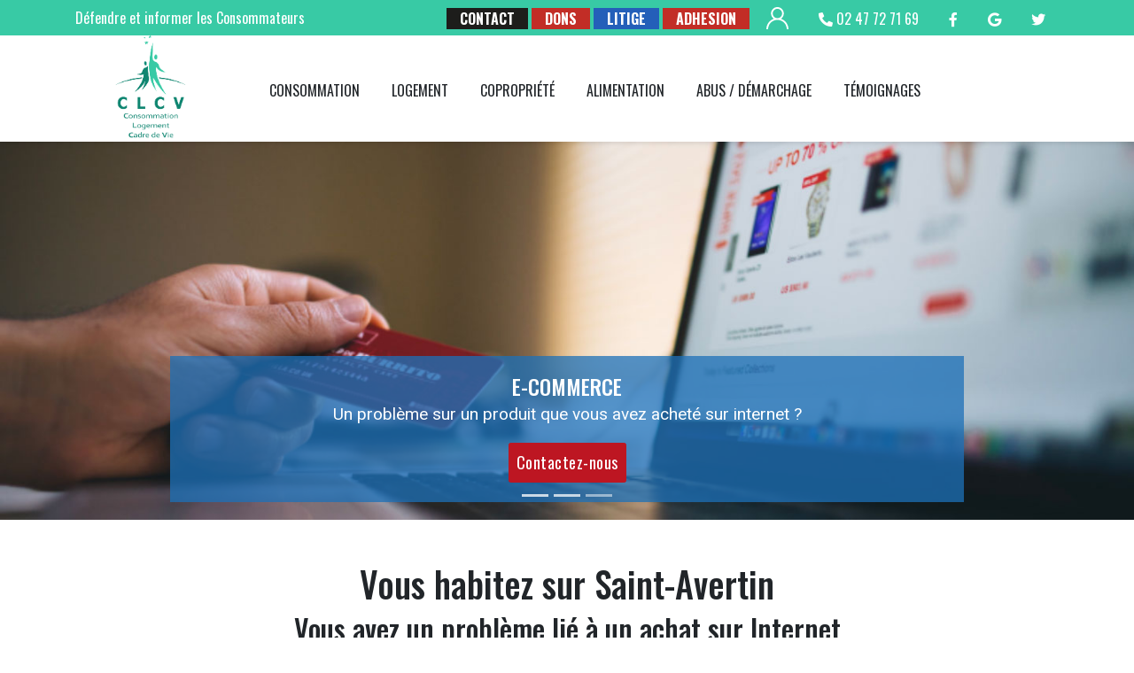

--- FILE ---
content_type: text/html
request_url: https://www.clcv-touraine.org/probleme-ecommerce/saint_avertin.html
body_size: 9168
content:
<!DOCTYPE html>
<html lang="fr">

<head>
    <meta charset="utf-8">
    <meta name="viewport" content="width=device-width, initial-scale=1, shrink-to-fit=no">
    <title>Problème Achat Internet sur Saint-Avertin | la CLCV Touraine : Association de défense des Consommateurs</title>
    <meta name="description" content="Sur Saint-Avertin, un produit acheté sur internet vous a été livré endommagé, votre colis met du temps à être livré, le e-commerçant ne veut pas vous rembourser...  La solution : La CLCV Touraine">
    <meta name="author" content="cep-socotic.com">
    <link rel="icon" href="../img/clcv-logo-petit.ico" type="image/ico">
    <link rel="preload" href="../img/slider-ecommerce-mobile.jpg" media="(max-width: 1000px)" as="image">
    <link rel="preload" href="../img/slider-ecommerce.jpg" media="(min-width: 1001px)" as="image">
    <link rel="preload" href="https://fonts.googleapis.com/css?family=Open+Sans|Oswald:200,300,400,500,600,700|Roboto:100,100i,300,300i,400,400i,500,500i,700,700i,900,900i&display=swap" as="style">
    <link rel="preload" href="../css/all.min.css" as="style">
    <link rel="preload" href="../css/fontawesome.min.css" as="style">
    <link rel="preload" href="../css/custom.css" as="style">
    


    <link href="../css/bootstrap.css" rel="stylesheet" type="text/css">

    <link href="../css/custom.css" rel="stylesheet" type="text/css">
    <link href="../css/all.min.css" rel="stylesheet" type="text/css">
    <link rel="stylesheet" href="../css/fontawesome.min.css">
    
    
    <link rel="canonical" href="https://www.clcv-touraine.org/probleme-ecommerce/saint_avertin.html" />

</head>

<body>
    <div class="bg-contact-mobile">
    <div class="nav-contact-mobile">
        <div class="container">
            <div class="row">
                <div class="col-4 d-none d-lg-block">
                    <p class="text-white">Défendre et informer les Consommateurs</p>
                </div>
                <div class="col-12 col-md-8">
                    <p class="text-white text-right">
                        <a href="../contact.html" class="bouton-nav2 "><b>CONTACT</b></a>
                        <a href="../dons.html" class="bouton-nav1 nav-contact"><b>DONS</b></a>
                        <a href="../litige.html" class="bouton-nav"><b>LITIGE</b></a>
                        <a href="../adhesion.html" class="bouton-nav1"><b>ADHESION</b></a>
                        <a href="../espace-client.html" class="text-nowrap nav-menu"><img src="../img/user.svg" alt="espace adherents clcv touraine"></a>
                        <a href="tel:0247727169" class="text-nowrap nav-menu"><i class="fas fa-phone-alt"></i> 02 47 72 71 69</a>
                        <a href="https://www.facebook.com/CLCV-Touraine-101510388530279" target="_blank" rel="noopener" class="nav-menu" aria-label="suivez la clcv touraine sur facebook"><i class="fab fa-facebook-f"></i></a>
                        <a href="https://www.google.com/maps/place/CLCV+Touraine/@47.3676846,0.6818691,17z/data=!3m1!4b1!4m5!3m4!1s0x47fcd677f442cad9:0xbda898bef43b6bf0!8m2!3d47.367681!4d0.6840631" target="_blank" rel="noopener" class="nav-menu" aria-label="suivez la clcv touraine sur google buisness"><i class="fab fa-google"></i></a>
                        <a href="https://twitter.com/CLCV37" target="_blank" rel="noopener" class="nav-menu" aria-label="suivez la clcv touraine sur twitter"><i class="fab fa-twitter"></i></a>
                    </p>
                </div>
            </div>
        </div>
    </div>
    </div>
    <div class="head-shadow">
    <nav class="navbar navbar-expand-xl navbar-light sticky-top container">
        <a class="navbar-brand" href="../index.html"><img class="logo" src="../img/clcv-logo.png" alt="clcv touraine association de protection et défense des consommateurs et particuliers sur saint avertin 37550" width="120"></a>
        <button class="navbar-toggler" type="button" data-toggle="collapse" data-target="#navbarsExampleDefault" aria-controls="navbarsExampleDefault" aria-expanded="false" aria-label="Toggle navigation">
            <span class="navbar-toggler-icon"></span>
        </button>

        <div class="collapse navbar-collapse" id="navbarsExampleDefault">
            <ul class="navbar-nav mr-auto">
                <li class="nav-item">
                    <a class="nav-link" href="../consommation.html">Consommation</a>
                </li>
                <li class="nav-item">
                    <a class="nav-link" href="habitat.html">Logement</a>
                </li>
                <li class="nav-item">
                    <a class="nav-link" href="../copropriete.html">Copropriété</a>
                </li>
                <li class="nav-item">
                    <a class="nav-link" href="../alimentation.html">Alimentation</a>
                </li>
                <li class="nav-item">
                    <a class="nav-link" href="../abus-demarche.html">Abus / Démarchage</a>
                </li>
                <li class="nav-item">
                    <a class="nav-link" href="../temoignages.html">Témoignages</a>
                </li>
                <ul class="navbar-nav navbar-nav-social d-block d-xl-none pt-3 pb-3">
                    <li class="nav-item text-center">
                        <a href="../dons.html"><i class="fas fa-hand-holding-heart"></i></a>
                        <a href="../espace-client.html"><i class="fas fa-user"></i></a>
                        <a href="tel:0247727169"><i class="fas fa-phone-alt"></i></a>
                        <a href="https://www.facebook.com/clcv.touraine/" target="_blank" rel="noopener"> <i class="fab fa-facebook-f nav-menu"></i></a>
                    </li>
                </ul>
            </ul>
        </div>
    </nav>
    </div>

    <div class="push-2"></div>
    <div id="carouselExampleIndicators" class="carousel slide" data-ride="carousel">
        <ol class="carousel-indicators">
            <li data-target="#carouselExampleIndicators" data-slide-to="0" class="active"></li>
            <li data-target="#carouselExampleIndicators" data-slide-to="1"></li>
            <li data-target="#carouselExampleIndicators" data-slide-to="2"></li>
        </ol>

        <div class="carousel-inner">
            <div class="carousel-item active">
                <img class="d-block w-100 slider-desktop" src="../img/slider-ecommerce.jpg" alt="ecommerce, achat sur internet, un probleme sur saint avertin 37550 la clcv touraine vous aide a le regler ">
                <img class="d-block w-100 slider-mobile" src="../img/slider-ecommerce-mobile.jpg" alt="achat sur internet, e-commerce un problème la clcv touraine vous accompagne sur saint avertin 37550 ">
                <a href="../contact.html">
                    <div class="carousel-caption d-md-block">
                        <span class="titre-slider">E-commerce</span>
                        <p>Un problème sur un produit que vous avez acheté sur internet ?</p>
                        <span class="bouton bouton-slider">Contactez-nous</span>
                    </div>
                </a>
            </div>
            <div class="carousel-item">
                <img class="d-block w-100 slider-desktop" src="../img/slider-technologie.jpg" alt="Probleme avec un achat sur internet. La clcv touraine vous accompagne pour regler le probleme sur saint avertin 37550 ">
                <img class="d-block w-100 slider-mobile" src="../img/slider-technologie-mobile.jpg" alt="e-commerce probleme avec un achat Ne restez pas seul la CLCV touraine vous accompagne sur saint avertin 37550 ">
                <a href="../contact.html">
                    <div class="carousel-caption d-md-block">
                        <span class="titre-slider">Achat en ligne</span>
                        <p>Un produit non conforme ou non livré ?</p>
                        <span class="bouton bouton-slider">Contactez-nous</span>
                    </div>
                </a>
            </div>
            <div class="carousel-item">
                <img class="d-block w-100 slider-desktop" src="../img/slider-vacances.jpg" alt="probleme achat vacances en ligne la clcv touraine resout votre probleme sur saint avertin 37550 ">
                <img class="d-block w-100 slider-mobile" src="../img/slider-vacances-mobile.jpg" alt="vous avez un litige lie un achat sur internet vacances sejour billet avion la clcv touraine vous accompagne sur saint avertin 37550 ">
                <a href="../contact.html">
                    <div class="carousel-caption d-md-block">
                        <span class="titre-slider">Séjour vacances - achat en ligne</span>
                        <p>Vous avez un problème ?</p>
                        <span class="bouton bouton-slider">Contactez-nous</span>
                    </div>
                </a>
            </div>
        </div>
    </div>
    <br /><br />




    

    <main role="main">
        <div class="container">
        <h1 class="text-center">Vous habitez sur Saint-Avertin</h1>
            <h2 class="text-center">Vous avez un problème lié à un achat sur Internet</h2>
            <p class="text-center">La <b style="color:#be1622">C</b><b style="color:#1d71b8">L</b><b style="color:#e6a413">CV</b> TOURAINE vous accompagne pour le résoudre.</p>
            <p>&nbsp;</p>
            <p class="text-center"><a class="bouton" href="../ecommerce.html#actualites">Actualités</a><a class="bouton2 w-25" href="../litige.html#litige">Problème</a></p>
        </div>
        <p>&nbsp;</p>
        <hr />
        <div id="litige"></div>
        <section>
            <div class="container">
                <article>
                    <div>
                        <p><b>Un produit vous a été livré endommagé, votre colis met du temps à être livré, le ecommerçant ne veut pas vous rembourser, vous avez un problème avec un séjour, des vacances, un billet d'avion acheté en ligne …</b></p>
                    </div>
                    <p>&nbsp;</p>
                    <div class="row">
                        <div class="col-lg-6 mt-4 mt-lg-0">
                            <p>Vous êtes confronté à un problème suite à une commande ou un achat sur Internet, vous souhaitez être défendu.</p>
                            <p><b>La CLCV Touraine, Association de défense des Consommateurs, vous accompagne, vous conseille et défend vos droits pour régler le problème.</b></p>
                            <p>Prenez rendez-vous dans l’une de nos permanences proches de Saint-Avertin muni de tous les justificatifs. 👉&nbsp;&nbsp;<a href="../contact.html">Nos permanences</a></p>
                            <p>Exposez votre litige directement en ligne avec notre formulaire dédié pour que nous reprenions contact avec vous : 👉&nbsp;&nbsp;<a href="../litige.html#litige">Exposez votre problème</a></p>     
                            <p>Après récit de votre problème, nous mettrons tout en œuvre afin de solutionner votre litige à l’amiable.</p>
                            <p>Nous vous communiquerons - avant qu’ils soient envoyés en LR avec AR - le contenu des différents courriers au site web concerné.</p>
                            <p>Nous vous informerons régulièrement du suivi de votre dossier, et si nécessaire du point de vue des juristes de notre confédération nationale.</p>
                            <p>Si toutefois, la procédure en conciliation ne pouvait aboutir, nous vous orienterons vers des juridictions compétentes proches de Saint-Avertin (des avocats partenaires nous épaulent) afin d’être conseillé sur la poursuite ou non de votre dossier en justice.</p>
                            <p class="text-center"><a class="bouton" href="../contact.html">Nous&nbsp;rencontrer</a><a class="bouton2 w-25" href="../litige.html#litige">Problème</a></p>
                        </div>
                        <div class="col-lg-6">
                            <img src="../img/ecommerce.jpg" alt="litige ecommerce la clcv touraine vous accompagne sur saint avertin 37550 ">
                        </div>
                    </div>
                </article>
            </div>
        </section>
        <section class="bg-light">
            <div class="container">
                <h1 class="text-center pt-5">La <b style="color:#be1622">C</b><b style="color:#1d71b8">L</b><b style="color:#e6a413">CV</b> TOURAINE</h1>
                <p class="text-center"><b style="color:#be1622">C</b>onsommation, <b style="color:#1d71b8">L</b>ogement, <b style="color:#e6a413">C</b>adre de <b style="color:#e6a413">V</b>ie</p>
                <p class="text-center">Une des plus importantes associations de protection, d'information et de défense des consommateurs, des locataires et des copropriétaires sur Saint-Avertin et en France</p>
                <p class="text-center"><b>Notre notoriété nous permet de régler à l'amiable de nombreux litiges de consommateurs face à des professionnels.</b></p>
                <div class="row">
                <div class="col-sm-6">
                        <p><strong style="text-transform:uppercase;font-size:18px;color:#be1622">NOS VALEURS</strong><br />
                            <b>Des valeurs humaines</b> : écoute, respect, dialogue, implication et accessibilité.<br />
                            <b>Des valeurs professionnelles</b> : expertise, déontologie, confidentialité, objectivité et responsabilité.<br />
                            <b>Des valeurs citoyennes</b> : défense des principes fondateurs citoyens : engagement, solidarité, vigilance et justice.<br />
                            <b>Des valeurs associatives</b> : proximité, démocratie, collaboration et transparence, ainsi que convivialité.<br /><br />
                            L’association se veut indépendante de tout pouvoir politique et financier, de toute confession religieuse ou philosophique.
                        </p><br /><br />
                    </div>
                    <div class="col-sm-6">
                        <p><strong style="text-transform:uppercase;font-size:18px;color:#1d71b8">NOS MOYENS D’ACTION</strong><br />
                            • Qualité de conseil et réseau de compétences<br />
                            • Former et apporter les ressources juridiques nécessaires à nos bénévoles pour renforcer leurs compétences.<br />
                            • Accéder à un réseau de professionnels du droit pour des besoins plus spécifiques.<br />
                            • Actions d'information et de prévention destinées au grand public<br />
                            • Répondre aux demandes de tout public grâce à nos permanences téléphoniques et physiques quotidiennes.<br />
                            • Accompagnement des adhérents dans leur démarche amiable ou juridique.<br />
                            • Informer et sensibiliser en relayant les informations de la CLCV nationale en déclinant le plan d’action national et en mettant l’accent sur les perspectives liées aux spécificités locales des actualités des secteurs concernés sur notre site web, nos réseaux sociaux<br />
                            • Organiser des réunions de préventions ciblées, en collaboration avec les acteurs du champ de la protection et défense des consommateurs. </p>
                    </div>
                </div>
                </div>
                </section>
                
                <section>
                <div class="container">

            <div class="row">
                <div class="col-lg-12 mt-4 mt-lg-0">
                    <img src="../img/contact-clcv-touraine.jpg" alt="sur saint avertin 37550 contacter la clcv touraine pour etre informer regulierement et etre accompagne dans le reglement de probleme achat sur internet">
                    <p>&nbsp;</p>
                </div>
            </div>
            
            

            <div class="row">
                <div class="col-lg-12 mt-4 mt-lg-0">
                    <h1 class="text-center">6 Permanences sur ou à proximité de Saint-Avertin</h1>
                    <p class="text-center">La prise de rendez-vous est conseillée au <a href="tel:0247727169"><u>02&nbsp;47&nbsp;72&nbsp;71&nbsp;69</u></a> ou utiliser notre <a href="../litige.html#litige"><u>formulaire en ligne</u></a> pour exposer votre problème.</p>
                </div>
                </div>
                <div class="d-flex justify-content-center">
            </div>
            <div class="d-flex justify-content-center">
            </div>
            <div class="row">
                <div class="col-12 col-md-6 col-lg-4 pt-4">
                    <div class="map">
                        <a href="https://www.google.com/maps/place/CLCV+Touraine/@47.367681,0.6840631,15z/data=!4m2!3m1!1s0x0:0xbda898bef43b6bf0?sa=X&ved=2ahUKEwj4td3J4sPwAhV55eAKHYvhB7IQ_BIwCnoECDQQBQ" target="_blank" rel="noopener">
                            <img src="img/map-2lions.jpg" alt="localisation de la CLCV Touraine aux quartier des 2 lions">
                        </a>
                    </div>
                    <p class="text-center pt-3">
                        <a href="https://www.google.com/maps/place/CLCV+Touraine/@47.367681,0.6840631,15z/data=!4m2!3m1!1s0x0:0xbda898bef43b6bf0?sa=X&ved=2ahUKEwj4td3J4sPwAhV55eAKHYvhB7IQ_BIwCnoECDQQBQ" target="_blank" rel="noopener"><b>Tours, Quartier des 2 Lions </b></a><br />
                        <b>Du Lundi au Vendredi</b><br>de 9h à 13h et de 14h à 18h <br /> <i>1 Avenue Edouard Michelin</i>
                    </p>
                </div>
                
                <div class="col-12 col-md-6 col-lg-4 pt-4">
                    <div class="map">
                        <a href="https://www.google.com/maps/place/26+Rue+Jules+Romains,+37550+Saint-Avertin/@47.356756,0.7222392,15z/data=!4m9!1m2!2m1!1s26+rue+Jules+Romains!3m5!1s0x47fcd6bbc8de797b:0x7af3192ee311c23e!8m2!3d47.3557729!4d0.7215291!15sChQyNiBydWUgSnVsZXMgUm9tYWluc5IBEGdlb2NvZGVkX2FkZHJlc3M" target="_blank" rel="noopener">
                            <img src="img/map-saint-avertin.jpg" alt="localisation de la CLCV Touraine a saint avertin">
                        </a>
                    </div>
                    <p class="text-center pt-3">
                        <a href="https://www.google.com/maps/place/26+Rue+Jules+Romains,+37550+Saint-Avertin/@47.356756,0.7222392,15z/data=!4m9!1m2!2m1!1s26+rue+Jules+Romains!3m5!1s0x47fcd6bbc8de797b:0x7af3192ee311c23e!8m2!3d47.3557729!4d0.7215291!15sChQyNiBydWUgSnVsZXMgUm9tYWluc5IBEGdlb2NvZGVkX2FkZHJlc3M" target="_blank" rel="noopener"><b>Saint-Avertin </b></a><br />
                        <b>Mercredi</b> de 14h à 17h <br /> <i>26 rue Jules Romains, Interphone 68</i>
                    </p>
                </div>
                
                <div class="col-12 col-md-6 col-lg-4 pt-4">
                    <div class="map">
                        <a href="https://www.google.com/maps/dir//23+Rue+de+Lille,+37100+Tours/@47.4208081,0.6146879,12z/data=!4m8!4m7!1m0!1m5!1m1!1s0x47fcd5c0e0f8c81f:0xd9989785c4721edc!2m2!1d0.6847181!2d47.4208284" target="_blank" rel="noopener">
                            <img src="img/map-tours-nord.jpg" alt="localisation de la CLCV Touraine a Tours nord">
                        </a>
                    </div>
                    <p class="text-center pt-3">
                        <a href="https://www.google.com/maps/dir//23+Rue+de+Lille,+37100+Tours/@47.4208081,0.6146879,12z/data=!4m8!4m7!1m0!1m5!1m1!1s0x47fcd5c0e0f8c81f:0xd9989785c4721edc!2m2!1d0.6847181!2d47.4208284" target="_blank" rel="noopener"><b>Tours Nord</b></a><br />
                        <b>Tous les Jeudis</b> <br />
                        de 9h30 à 12h30 <br />
                        et de 13h30 à 17h <br /><i> 23 rue de Lille</i>
                    </p>
                </div>
                </div>
                <div class="row">
                <div class="col-12 col-md-6 col-lg-4 pt-4">
                    <div class="map">
                        <a href="https://www.google.com/maps/dir//maison+de+la+justice+%C3%A0+jou%C3%A9+les+tours/@47.3534386,0.6625481,17z/data=!4m8!4m7!1m0!1m5!1m1!1s0x47fcd619220f0089:0xb9d16a678da1b944!2m2!1d0.6617427!2d47.3517384" target="_blank" rel="noopener">
                            <img src="img/map-clcv-joue.jpg" alt="localisation de la CLCV Touraine a joue les tours">
                        </a>
                    </div>
                    <p class="text-center pt-3">
                        <a href="https://www.google.com/maps/dir//maison+de+la+justice+%C3%A0+jou%C3%A9+les+tours/@47.3534386,0.6625481,17z/data=!4m8!4m7!1m0!1m5!1m1!1s0x47fcd619220f0089:0xb9d16a678da1b944!2m2!1d0.6617427!2d47.3517384" target="_blank" rel="noopener"><b>Joué-lès-Tours </b></a><br />
                        <b>Premier Lundi du mois</b><br /> <i>Maison de la Justice et du Droit<br />
                        2 rue du Comte de Mons</i> <br />
                        <b>Rendez-vous obligatoire au <a href="tel:0247727169"><u>02&nbsp;47&nbsp;72&nbsp;71&nbsp;69</u></a></b>
                    </p>
                </div>
                
                <div class="col-12 col-md-6 col-lg-4 pt-4">
                    <div class="map">
                        <a href="https://www.google.com/maps/dir//39+Rue+L%C3%A9on+Gambetta,+37150+Bl%C3%A9r%C3%A9/@47.3261,0.9942552,17z/data=!4m9!4m8!1m0!1m5!1m1!1s0x47fcb7cd3f92f1ab:0x2f2b42d181950cbb!2m2!1d0.9942552!2d47.3261!3e0" target="_blank" rel="noopener">
                            <img src="img/map-blere.jpg" alt="localisation de la CLCV Touraine à Bléré Maison France Services">
                        </a>
                    </div>
                    <p class="text-center pt-3">
                        <a href="https://www.google.com/maps/dir//39+Rue+L%C3%A9on+Gambetta,+37150+Bl%C3%A9r%C3%A9/@47.3261,0.9942552,17z/data=!4m9!4m8!1m0!1m5!1m1!1s0x47fcb7cd3f92f1ab:0x2f2b42d181950cbb!2m2!1d0.9942552!2d47.3261!3e0" target="_blank" rel="noopener"><b>Bléré </b></a><br />
                        <b>Mardi</b> de 14h à 18h <br /> <i>France Services - CC Bléré-Val de Cher <br />
                        39 rue Léon Gambetta</i>
                    </p>
                </div>
                
                <div class="col-12 col-md-6 col-lg-4 pt-4">
                    <div class="map">
                        <a href="https://www.google.com/maps/dir//10+Pl.+de+la+Cornicherie,+37800+Sainte-Maure-de-Touraine/@47.11047,0.6261718,17z/data=!4m9!4m8!1m0!1m5!1m1!1s0x47fd1fbf4954b237:0x6fa1eeddd1452137!2m2!1d0.6261718!2d47.11047!3e0" target="_blank" rel="noopener">
                            <img src="img/map-ste-maure.jpg" alt="localisation de la CLCV Touraine a sainte maure de touraine">
                        </a>
                    </div>
                    <p class="text-center pt-3">
                        <a href="https://www.google.com/maps/dir//10+Pl.+de+la+Cornicherie,+37800+Sainte-Maure-de-Touraine/@47.11047,0.6261718,17z/data=!4m9!4m8!1m0!1m5!1m1!1s0x47fd1fbf4954b237:0x6fa1eeddd1452137!2m2!1d0.6261718!2d47.11047!3e0" target="_blank" rel="noopener"><b>Sainte-Maure de Touraine</b></a><br />
                        <b>1<sup>er</sup> et 3<sup>e</sup> Mercredi</b> de 14h à 17h <br /> <i>10 place de la Cornicherie</i>
                    </p>
                </div>
                
                
                </div>
                </div>
                </section>
                
        
    </main>
    
    <footer>
        <p><a href="../actualites.html">Notre&nbsp;actualité</a>&nbsp;|&nbsp;<a href="../presse.html">Presse</a>&nbsp;|&nbsp;<a href="../contact.html">Nous&nbsp;contacter</a> <br /><br />
            <a href="../adhesion.html">Devenir&nbsp;adhérent</a>&nbsp; | &nbsp;<a href="../dons.html">Faire&nbsp;un&nbsp;don&nbsp;à&nbsp;CLCV&nbsp;Touraine</a>&nbsp; | &nbsp;<a href="../nous-rejoindre.html">Nous&nbsp;rejoindre</a>&nbsp; | &nbsp;<a href="../mentions.html">Mentions&nbsp;légales</a> </p>
        <p>&nbsp;</p>
        <p>© 2021 | <a href="http://conseilenpublicite.com" target="_blank" rel="noopener">cep</a>-<a href="http://socotic.fr" target="_blank" rel="noopener">socotic</a>
        <p>&nbsp;</p>
        <hr / style="background-color:white">
        <p>&nbsp;</p>
        <p>&nbsp;</p>
        <div class="container">
        <p class="text-center text-white"> 
            <a data-toggle="collapse" href="#collapseExample" aria-expanded="false" aria-controls="collapseExample">
                👉&nbsp;&nbsp; LA CLCV Touraine, votre association locale de proximité de défense, protection et d'informations des consommateurs résout régulièrement des problèmes suite à des démarchages abusifs pour des personnes habitant sur toute l'indre-et-Loire
            </a>
            </p>
            <div class="collapse" id="collapseExample">
            <p class="text-center text-white">
            <a style="color:#6c757d;font-weight: 200; font-size: 0.95rem;" href="../probleme-ecommerce/ambillou.html">Ambillou</a> | 
			<a style="color:#6c757d;font-weight: 200; font-size: 0.95rem;" href="../probleme-ecommerce/amboise.html">Amboise</a> | 
			<a style="color:#6c757d;font-weight: 200; font-size: 0.95rem;" href="../probleme-ecommerce/artannes.html">Artannes-sur-Indre</a> | 
			<a style="color:#6c757d;font-weight: 200; font-size: 0.95rem;" href="../probleme-ecommerce/athee_sur_cher.html">Athée-sur-Cher</a> | 
			<a style="color:#6c757d;font-weight: 200; font-size: 0.95rem;" href="../probleme-ecommerce/auzouer.html">Auzouer-en-Touraine</a> | 
			<a style="color:#6c757d;font-weight: 200; font-size: 0.95rem;" href="../probleme-ecommerce/avoine.html">Avoine</a> | 
			<a style="color:#6c757d;font-weight: 200; font-size: 0.95rem;" href="../probleme-ecommerce/azay_le_rideau.html">Azay-le-Rideau</a> | 
			<a style="color:#6c757d;font-weight: 200; font-size: 0.95rem;" href="../probleme-ecommerce/azay_sur_cher.html">Azay-sur-Cher</a> | 
			<a style="color:#6c757d;font-weight: 200; font-size: 0.95rem;" href="../probleme-ecommerce/ballan_mire.html">Ballan-Miré</a> | 
			<a style="color:#6c757d;font-weight: 200; font-size: 0.95rem;" href="../probleme-ecommerce/beaulieu_les_loches.html">Beaulieu-lès-Loches</a> | 
			<a style="color:#6c757d;font-weight: 200; font-size: 0.95rem;" href="../probleme-ecommerce/beaumont_en_veron.html">Beaumont-en-Véron</a> | 
			<a style="color:#6c757d;font-weight: 200; font-size: 0.95rem;" href="../probleme-ecommerce/beaumont_louestault.html">Beaumont-Louestault</a> | 
			<a style="color:#6c757d;font-weight: 200; font-size: 0.95rem;" href="../probleme-ecommerce/blere.html">Bléré</a> | 
			<a style="color:#6c757d;font-weight: 200; font-size: 0.95rem;" href="../probleme-ecommerce/bourgueil.html">Bourgueil</a> | 
			<a style="color:#6c757d;font-weight: 200; font-size: 0.95rem;" href="../probleme-ecommerce/cerelles.html">Cerelles</a> | 
			<a style="color:#6c757d;font-weight: 200; font-size: 0.95rem;" href="../probleme-ecommerce/chambourg_sur_indre.html">Chambourg-sur-Indre</a> | 
			<a style="color:#6c757d;font-weight: 200; font-size: 0.95rem;" href="../probleme-ecommerce/chambray.html">Chambray-lès-Tours</a> | 
			<a style="color:#6c757d;font-weight: 200; font-size: 0.95rem;" href="../probleme-ecommerce/chanceaux_sur_choisille.html">Chanceaux-sur-Choisille</a> | 
			<a style="color:#6c757d;font-weight: 200; font-size: 0.95rem;" href="../probleme-ecommerce/charentilly.html">Charentilly</a> | 
			<a style="color:#6c757d;font-weight: 200; font-size: 0.95rem;" href="../probleme-ecommerce/charge.html">Chargé</a> | 
			<a style="color:#6c757d;font-weight: 200; font-size: 0.95rem;" href="../probleme-ecommerce/chateau_la_valliere.html">Château-la-Vallière</a> | 
			<a style="color:#6c757d;font-weight: 200; font-size: 0.95rem;" href="../probleme-ecommerce/chateau_renault.html">Château-Renault</a> | 
			<a style="color:#6c757d;font-weight: 200; font-size: 0.95rem;" href="../probleme-ecommerce/cheille.html">Cheillé</a> | 
			<a style="color:#6c757d;font-weight: 200; font-size: 0.95rem;" href="../probleme-ecommerce/chinon.html">Chinon</a> | 
			<a style="color:#6c757d;font-weight: 200; font-size: 0.95rem;" href="../probleme-ecommerce/chouze_sur_loire.html">Chouzé-sur-Loire</a> | 
			<a style="color:#6c757d;font-weight: 200; font-size: 0.95rem;" href="../probleme-ecommerce/cinq_mars_la_pile.html">Cinq-Mars-la-Pile</a> | 
			<a style="color:#6c757d;font-weight: 200; font-size: 0.95rem;" href="../probleme-ecommerce/civray_de_touraine.html">Civray-de-Touraine</a> | 
			<a style="color:#6c757d;font-weight: 200; font-size: 0.95rem;" href="../probleme-ecommerce/clere_les_pins.html">Cléré-les-Pins</a> | 
			<a style="color:#6c757d;font-weight: 200; font-size: 0.95rem;" href="../probleme-ecommerce/cormery.html">Cormery	</a> | 
			<a style="color:#6c757d;font-weight: 200; font-size: 0.95rem;" href="../probleme-ecommerce/coteaux_sur_loire.html">Coteaux-sur-Loire</a> | 
			<a style="color:#6c757d;font-weight: 200; font-size: 0.95rem;" href="../probleme-ecommerce/descartes.html">Descartes</a> | 
			<a style="color:#6c757d;font-weight: 200; font-size: 0.95rem;" href="../probleme-ecommerce/esvres.html">Esvres-sur-Indre</a> | 
			<a style="color:#6c757d;font-weight: 200; font-size: 0.95rem;" href="../probleme-ecommerce/fondettes.html">Fondettes</a> | 
			<a style="color:#6c757d;font-weight: 200; font-size: 0.95rem;" href="../probleme-ecommerce/francueil.html">Francueil</a> | 
			<a style="color:#6c757d;font-weight: 200; font-size: 0.95rem;" href="../probleme-ecommerce/genille.html">Genillé</a> | 
			<a style="color:#6c757d;font-weight: 200; font-size: 0.95rem;" href="../probleme-ecommerce/huismes.html">Huismes</a> | 
			<a style="color:#6c757d;font-weight: 200; font-size: 0.95rem;" href="../probleme-ecommerce/joue.html">Joué-lès-Tours</a> | 
			<a style="color:#6c757d;font-weight: 200; font-size: 0.95rem;" href="../probleme-ecommerce/ile_bouchard.html">L'Île-Bouchard</a> | 
			<a style="color:#6c757d;font-weight: 200; font-size: 0.95rem;" href="../probleme-ecommerce/la_chapelle_sur_loire.html">La Chapelle-sur-Loire</a> | 
			<a style="color:#6c757d;font-weight: 200; font-size: 0.95rem;" href="../probleme-ecommerce/la_croix_en_touraine.html">La Croix-en-Touraine</a> | 
			<a style="color:#6c757d;font-weight: 200; font-size: 0.95rem;" href="../probleme-ecommerce/la_membrolle.html">La Membrolle-sur-Choisille</a> | 
			<a style="color:#6c757d;font-weight: 200; font-size: 0.95rem;" href="../probleme-ecommerce/la_riche.html">La Riche</a> | 
			<a style="color:#6c757d;font-weight: 200; font-size: 0.95rem;" href="../probleme-ecommerce/la_ville_aux_dames.html">La Ville-aux-Dames</a> | 
			<a style="color:#6c757d;font-weight: 200; font-size: 0.95rem;" href="../probleme-ecommerce/langeais.html">Langeais</a> | 
			<a style="color:#6c757d;font-weight: 200; font-size: 0.95rem;" href="../probleme-ecommerce/larcay.html">Larçay</a> | 
			<a style="color:#6c757d;font-weight: 200; font-size: 0.95rem;" href="../probleme-ecommerce/lignieres_de_touraine.html">Lignières-de-Touraine</a> | 
			<a style="color:#6c757d;font-weight: 200; font-size: 0.95rem;" href="../probleme-ecommerce/ligueil.html">Ligueil</a> | 
			<a style="color:#6c757d;font-weight: 200; font-size: 0.95rem;" href="../probleme-ecommerce/limeray.html">Limeray</a> | 
			<a style="color:#6c757d;font-weight: 200; font-size: 0.95rem;" href="../probleme-ecommerce/loches.html">Loches</a> | 
			<a style="color:#6c757d;font-weight: 200; font-size: 0.95rem;" href="../probleme-ecommerce/luynes.html">Luynes</a> | 
			<a style="color:#6c757d;font-weight: 200; font-size: 0.95rem;" href="../probleme-ecommerce/manthelan.html">Manthelan</a> | 
			<a style="color:#6c757d;font-weight: 200; font-size: 0.95rem;" href="../probleme-ecommerce/mazieres_de_touraine.html">Mazières-de-Touraine</a> | 
			<a style="color:#6c757d;font-weight: 200; font-size: 0.95rem;" href="../probleme-ecommerce/mettray.html">Mettray</a> | 
			<a style="color:#6c757d;font-weight: 200; font-size: 0.95rem;" href="../probleme-ecommerce/monnaie.html">Monnaie</a> | 
			<a style="color:#6c757d;font-weight: 200; font-size: 0.95rem;" href="../probleme-ecommerce/montbazon.html">Montbazon</a> | 
			<a style="color:#6c757d;font-weight: 200; font-size: 0.95rem;" href="../probleme-ecommerce/montlouis.html">Montlouis-sur-Loire</a> | 
			<a style="color:#6c757d;font-weight: 200; font-size: 0.95rem;" href="../probleme-ecommerce/monts.html">Monts</a> | 
			<a style="color:#6c757d;font-weight: 200; font-size: 0.95rem;" href="../probleme-ecommerce/nazelles_negron.html">Nazelles-Négron</a> | 
			<a style="color:#6c757d;font-weight: 200; font-size: 0.95rem;" href="../probleme-ecommerce/neuille_pont_pierre.html">Neuillé-Pont-Pierre</a> | 
			<a style="color:#6c757d;font-weight: 200; font-size: 0.95rem;" href="../probleme-ecommerce/notre_dame_doe.html">Notre-Dame-d'Oé</a> | 
			<a style="color:#6c757d;font-weight: 200; font-size: 0.95rem;" href="../probleme-ecommerce/nouzilly.html">Nouzilly</a> | 
			<a style="color:#6c757d;font-weight: 200; font-size: 0.95rem;" href="../probleme-ecommerce/noyant_de_touraine.html">Noyant-de-Touraine</a> | 
			<a style="color:#6c757d;font-weight: 200; font-size: 0.95rem;" href="../probleme-ecommerce/parcay_meslay.html">Parçay-Meslay</a> | 
			<a style="color:#6c757d;font-weight: 200; font-size: 0.95rem;" href="../probleme-ecommerce/pernay.html">Pernay</a> | 
			<a style="color:#6c757d;font-weight: 200; font-size: 0.95rem;" href="../probleme-ecommerce/perrusson.html">Perrusson</a> | 
			<a style="color:#6c757d;font-weight: 200; font-size: 0.95rem;" href="../probleme-ecommerce/poce_sur_cisse.html">Pocé-sur-Cisse</a> | 
			<a style="color:#6c757d;font-weight: 200; font-size: 0.95rem;" href="../probleme-ecommerce/restigne.html">Restigné</a> | 
			<a style="color:#6c757d;font-weight: 200; font-size: 0.95rem;" href="../probleme-ecommerce/reugny.html">Reugny</a> | 
			<a style="color:#6c757d;font-weight: 200; font-size: 0.95rem;" href="../probleme-ecommerce/richelieu.html">Richelieu</a> | 
			<a style="color:#6c757d;font-weight: 200; font-size: 0.95rem;" href="../probleme-ecommerce/rochecorbon.html">Rochecorbon</a> | 
			<a style="color:#6c757d;font-weight: 200; font-size: 0.95rem;" href="../probleme-ecommerce/rouziers_de_touraine.html">Rouziers-de-Touraine</a> | 
			<a style="color:#6c757d;font-weight: 200; font-size: 0.95rem;" href="../probleme-ecommerce/sache.html">Saché</a> | 
			<a style="color:#6c757d;font-weight: 200; font-size: 0.95rem;" href="../probleme-ecommerce/saint_antoine_du_rocher.html">Saint-Antoine-du-Rocher</a> | 
			<a style="color:#6c757d;font-weight: 200; font-size: 0.95rem;" href="../probleme-ecommerce/saint_branchs.html">Saint-Branchs</a> | 
			<a style="color:#6c757d;font-weight: 200; font-size: 0.95rem;" href="../probleme-ecommerce/saint_cyr_sur_loire.html">Saint-Cyr-sur-Loire</a> | 
			<a style="color:#6c757d;font-weight: 200; font-size: 0.95rem;" href="../probleme-ecommerce/saint_epain.html">Saint-Épain</a> | 
			<a style="color:#6c757d;font-weight: 200; font-size: 0.95rem;" href="../probleme-ecommerce/saint_etienne_de_chigny.html">Saint-Étienne-de-Chigny</a> | 
			<a style="color:#6c757d;font-weight: 200; font-size: 0.95rem;" href="../probleme-ecommerce/saint_martin_le_beau.html">Saint-Martin-le-Beau</a> | 
			<a style="color:#6c757d;font-weight: 200; font-size: 0.95rem;" href="../probleme-ecommerce/saint_paterne_racan.html">Saint-Paterne-Racan</a> | 
			<a style="color:#6c757d;font-weight: 200; font-size: 0.95rem;" href="../probleme-ecommerce/saint_pierre_des_corps.html">Saint-Pierre-des-Corps</a> | 
			<a style="color:#6c757d;font-weight: 200; font-size: 0.95rem;" href="../probleme-ecommerce/saint_roch.html">Saint-Roch</a> | 
			<a style="color:#6c757d;font-weight: 200; font-size: 0.95rem;" href="../probleme-ecommerce/sainte_maure.html">Sainte-Maure-de-Touraine</a> | 
			<a style="color:#6c757d;font-weight: 200; font-size: 0.95rem;" href="../probleme-ecommerce/savigne_sur_lathan.html">Savigné-sur-Lathan</a> | 
			<a style="color:#6c757d;font-weight: 200; font-size: 0.95rem;" href="../probleme-ecommerce/savigny_sur_veron.html">Savigny-en-Véron</a> | 
			<a style="color:#6c757d;font-weight: 200; font-size: 0.95rem;" href="../probleme-ecommerce/savonnieres.html">Savonnières</a> | 
			<a style="color:#6c757d;font-weight: 200; font-size: 0.95rem;" href="../probleme-ecommerce/semblancay.html">Semblançay</a> | 
			<a style="color:#6c757d;font-weight: 200; font-size: 0.95rem;" href="../probleme-ecommerce/sonzay.html">Sonzay</a> | 
			<a style="color:#6c757d;font-weight: 200; font-size: 0.95rem;" href="../probleme-ecommerce/sorigny.html">Sorigny</a> | 
			<a style="color:#6c757d;font-weight: 200; font-size: 0.95rem;" href="../probleme-ecommerce/tauxigny.html">Tauxigny-Saint-Bauld</a> | 
			<a style="color:#6c757d;font-weight: 200; font-size: 0.95rem;" href="../probleme-ecommerce/thilouze.html">Thilouze</a> | 
			<a style="color:#6c757d;font-weight: 200; font-size: 0.95rem;" href="../probleme-ecommerce/tours.html">Tours</a> | 
			<a style="color:#6c757d;font-weight: 200; font-size: 0.95rem;" href="../probleme-ecommerce/truyes.html">Truyes</a> | 
			<a style="color:#6c757d;font-weight: 200; font-size: 0.95rem;" href="../probleme-ecommerce/valleres.html">Vallères</a> | 
			<a style="color:#6c757d;font-weight: 200; font-size: 0.95rem;" href="../probleme-ecommerce/veigne.html">Veigné</a> | 
			<a style="color:#6c757d;font-weight: 200; font-size: 0.95rem;" href="../probleme-ecommerce/veretz.html">Véretz</a> | 
			<a style="color:#6c757d;font-weight: 200; font-size: 0.95rem;" href="../probleme-ecommerce/vernou.html">Vernou-sur-Brenne</a> | 
			<a style="color:#6c757d;font-weight: 200; font-size: 0.95rem;" href="../probleme-ecommerce/villedomer.html">Villedômer</a> | 
			<a style="color:#6c757d;font-weight: 200; font-size: 0.95rem;" href="../probleme-ecommerce/vouvray.html">Vouvray</a> | 
			<a style="color:#6c757d;font-weight: 200; font-size: 0.95rem;" href="../probleme-ecommerce/yzeures_sur_creuse.html">Yzeures-sur-Creuse</a></p>
        </div>
        </div>
    </footer>


    <!-- Bootstrap core JavaScript
    ================================================== -->
    <!-- Placed at the end of the document so the pages load faster -->
    
    <script src="https://code.jquery.com/jquery-3.5.1.slim.min.js" integrity="sha384-DfXdz2htPH0lsSSs5nCTpuj/zy4C+OGpamoFVy38MVBnE+IbbVYUew+OrCXaRkfj" crossorigin="anonymous"></script>
    <script src="https://cdnjs.cloudflare.com/ajax/libs/popper.js/1.14.6/umd/popper.min.js" integrity="sha384-wHAiFfRlMFy6i5SRaxvfOCifBUQy1xHdJ/yoi7FRNXMRBu5WHdZYu1hA6ZOblgut" crossorigin="anonymous"></script>
    <script src="https://stackpath.bootstrapcdn.com/bootstrap/4.4.1/js/bootstrap.min.js" integrity="sha384-wfSDF2E50Y2D1uUdj0O3uMBJnjuUD4Ih7YwaYd1iqfktj0Uod8GCExl3Og8ifwB6" crossorigin="anonymous"></script>
    <link href="https://fonts.googleapis.com/css?family=Open+Sans|Oswald:200,300,400,500,600,700|Roboto:100,100i,300,300i,400,400i,500,500i,700,700i,900,900i&display=swap" rel="stylesheet">
    <script>
        $('.carousel').carousel({
            interval: 3000
        })

    </script>
</body>

</html>


--- FILE ---
content_type: text/css
request_url: https://www.clcv-touraine.org/css/custom.css
body_size: 2675
content:
h1,
h2,
h3,
h4,
h5 {
    font-family: 'Oswald', sans-serif
}

h3,
h4 {
    font-weight: 400
}

section .container p a {
    color: #8c3265;
    font-weight: 600
}

a {
    color: black;
}

a:hover {
    color: #e6a413;
}

img {
    width: 100%;
}

section {
    padding: 20px 0;
}

div:target,
h2:target,
section:target,
strong:target {
    padding-top: 200px;
    margin-top: -200px;
}

.bouton {
    display: inline-block;
    background: #bd1622;
    border: 1px solid #bd1622;
    color: white !important;
    padding: 8px;
    margin: 2px;
    font-weight: 400 !important;
    font-family: 'Oswald', sans-serif;
    font-size: 18px;
    letter-spacing: .5px;
    border-radius: .15rem !important;
    transition: .2s ease-in-out;
}

.bouton1 {
    display: inline-block;
    background: #245fb9;
    border: 10px solid #245fb9;
    color: white !important;
    width: 100%;
    margin: 2px;
    font-weight: 400 !important;
    font-family: 'Oswald', sans-serif;
    font-size: 18px;
    letter-spacing: .5px;
    border-radius: .15rem !important;
    transition: .2s ease-in-out;
}

.bouton2 {
    display: inline-block;
    background: #e6a413;
    border: 10px solid #e6a413;
    color: white !important;
    width: 100%;
    margin: 2px;
    font-weight: 400 !important;
    font-family: 'Oswald', sans-serif;
    font-size: 18px;
    letter-spacing: .5px;
    border-radius: .15rem !important;
    transition: .2s ease-in-out;
}

.bouton3 {
    display: inline-block;
    background: #bd1622;
    border: 10px solid #bd1622;
    color: white !important;
    width: 100%;
    margin: 2px;
    font-weight: 400 !important;
    font-family: 'Oswald', sans-serif;
    font-size: 18px;
    letter-spacing: .5px;
    border-radius: .15rem !important;
    transition: .2s ease-in-out;
}

.bouton:hover {
    background: white;
    color: #bd1622 !important;
    text-decoration: none;
}

.bouton-nav {
    display: inline-block;
    background: #245fb9;
}

.bouton-nav:hover {
    background: white;
    color: #245fb9 !important;
    text-decoration: none;
}

.bouton-nav1 {
    display: inline-block;
    background: #c22d26;
}

.bouton-nav1:hover {
    background: white;
    color: #c22d26 !important;
    text-decoration: none;
}

.bouton-nav2 {
    display: inline-block;
    background: #1d1d1b;
}

.bouton-nav2:hover {
    background: white;
    color: #1d1d1b !important;
    text-decoration: none;
}



/* MENU */

.bg-contact-mobile {
    position: fixed;
    z-index: 3000;
    width: 100%;
    height: 40px;
    background: #38caa5;
    padding: 8px 0;
    top: 0
}

.nav-contact-mobile {
    position: fixed;
    z-index: 6000;
    width: 100%;
    height: 40px;
    padding: 8px 0;
    font-family: 'Oswald', sans-serif;
    top: 0
}

.nav-contact-mobile a {
    color: #fff !important;
    padding: 0 15px;
    text-decoration: none;
}

.nav-contact-mobile img {
    max-width: 25px;
    margin-bottom: 5px;
}

.head-contact {
    width: 100%;
    margin: 0 auto;
    height: 30px;
    background-color: #cb013b;
    color: #fff;
    padding: 4px;
    font-size: 14px;
    position: fixed;
    z-index: 2000
}

.head-contact p {
    float: right
}

.head-contact i {
    margin-right: 5px
}

.head-contact span {
    margin: 0 10px
}

.head-contact a {
    color: #fff
}

.head-shadow {
    width: 100%;
    background-color: #fff;
    height: 160px;
    -webkit-box-shadow: 0 2px 5px 0 rgba(0, 0, 0, .10);
    -moz-box-shadow: 0 2px 5px 0 rgba(0, 0, 0, .10);
    box-shadow: 0 2px 5px 0 rgba(0, 0, 0, .10);
    z-index: 1999;
    position: fixed !important;
    transition: .2s ease-in-out;
    top: 0;
}

.navbar {
    font-family: 'Oswald', sans-serif;
    margin: 0 auto;
    padding: .5rem 0 !important;
    transition: .2s ease-in-out;
    z-index: 5000;
    padding: .5rem 0 !important;
}

.navbar h1 {
    font-size: 20px;
    margin-top: 25px;
    color: #0f4290;
    display: none;
    z-index: 5000;
}

.navbar .navbar-collapse {
    margin-top: 35px;
    line-height: 1em;
}

.navbar .nav-item {
    text-transform: uppercase;
    transition: .2s ease-in-out;
    margin: 0 10px
}

.navbar .nav-item a {
    color: #212529 !important
}

.navbar .nav-item a:hover {
    opacity: .9;
    color: #8c3265;
}

.navbar .nav-item-social {
    display: none
}

.navbar .nav-item-social a {
    margin-left: 15px
}

.head-contact-mobile {
    display: none
}

.head-contact-mobile a {
    transition: .5s ease-in-out
}

.logo {
    max-width: 200px;
    margin-top: 10px;
    transition: .2s ease-in-out
}

.navbar .nav-link {
    color: #212529;
    font-weight: 400
}

.navbar .navbar-toggler {
    border: none;
}

.navbar-nav {
    background-color: #fff
}

.navbar .dropdown-menu {
    text-transform: none;
    font-size: 14px;
    margin-top: 29px;
    border-top: 5px solid #0f4290;
    border-radius: 0
}

.navbar .dropdown-item {
    padding: 7px 24px
}

.navbar .nav-icons i {
    padding: 0 5px
}

.push {
    height: 120px
}


@media (max-width:991px) {
    .nav-menu {
        display: none;
    }
}

@media (max-width:362px) {
    .nav-contact {
        display: none;
    }
}

@media (max-width:430px) {

    .navbar-nav .dropdown-menu {
        font-size: 12px;
        margin-left: -15px
    }
}

@media (max-width:1200px) {

    .head-contact {
        display: none
    }

    .head-contact-mobile {
        display: block;
        margin-left: 5px
    }

    .head-contact-mobile a {
        color: #000;
        font-size: 18px;
        margin: 0 8px
    }

    .navbar .nav-icons {
        display: none
    }

    .navbar-nav {
        width: 100%;
        text-align: right;
        float: right;
        -webkit-box-shadow: 0 2px 5px 0 rgba(0, 0, 0, .15);
        -moz-box-shadow: 0 2px 5px 0 rgba(0, 0, 0, .15);
        box-shadow: 0 2px 5px 0 rgba(0, 0, 0, .15);
        margin-top: -1px
    }

    .navbar .nav-item {
        padding: 5px 0 !important;
        width: 100%;
        color: #212529;
        font-weight: 400;
        margin: 0
    }

    .navbar .nav-item a {
        padding: 10px 25px !important
    }

    .navbar .nav-item:hover {
        opacity: .9
    }

    .navbar .nav-item-social {
        display: block
    }

    .dropdown-menu {
        border: none;
        text-align: right !important;
        margin-top: 0 !important
    }

    .navbar .dropdown-menu a {
        color: #0f4290 !important
    }

    .dropdown-menu a:hover {
        opacity: .9;
        background-color: #fff !important
    }

    .image-float-left,
    .image-float-right {
        display: none
    }

    .entreprise-p-margin,
    .rse-p-margin {
        margin: 0
    }

    .navbar .navbar-collapse {
        margin-top: 2px;
    }

    .navbar-brand {
        margin-left: 37px;
    }

    /*.push {
        height: 0
    }*/
}

.push-2 {
    height: 160px;
}

.menu-rapide {
    margin-top: 50px;
    background-color: #f6f6f6;
    border-radius: 5px;
    padding: 30px;
    padding-right: 30px;
    padding-left: 30px;
    display: none;
}

.nav-link {
    display: block;
    padding: .5rem 1rem;
}

.menu-rapide .nav-link {
    margin: 10px 30px;
    text-transform: none;
    background-color: #fff;
    color: #748194 !important;
    font-weight: 700;
}

.headpage {
    margin-top: -6px;
    height: 400px;
    background-attachment: fixed;
    background-position: top;
    background-repeat: no-repeat;
    background-size: cover;
}

.flex2 {
    display: flex;
    justify-content: center;
    align-items: center;
}

.temoignage {
    width: 290px;
    height: 900px;
    margin: 10px 30px;
    padding: 30px;
    display: flex;
    justify-content: center;
    align-items: center;

}

.jaune {
    background-color: rgba(230, 164, 19, 0.6);
}

.bleu {
    background-color: rgba(29, 113, 184, 0.6);
}

.rouge {
    background-color: rgba(190, 22, 34, 0.6);
}

.tableau {
    border-collapse: collapse;
}

.tableau tr {}

.tableau td {
    border: 1px solid black;
    padding: 10px;
}

@media (max-width:575px) {

    .headpage h1 {
        font-size: 40px;
    }

    .headpage h2 {
        font-size: 20px;
    }

    .headpage p {
        font-size: 16px;
    }

    .menu-rapide {
        display: block !important
    }

}

@media (max-width:500px) {

    .tableau p {
        font-size: 10px;

    }

    .tableau td {
        padding: 2px;
    }

}

.box {
    background: white;
    box-shadow: 3px 5px 9px 0 rgba(0, 0, 0, .3);
    padding: 30px 30px 30px 50px;
}

/* CAROUSEL */
.carousel {
    padding-top: 0px;
}

.carousel h1 {
    text-transform: uppercase
}

.carousel h1 span {
    font-size: 25px;
    font-weight: 100
}

.carousel p {
    font-size: 19px
}

.carousel .slider-mobile {
    display: none !important
}

.carousel-caption {
    background-color: rgba(29, 113, 184, .75)
}

@media (max-width:375px) {

    .carousel h1 {
        font-size: 20px !important;
    }

    .carousel .bouton {
        font-size: 14px !important;
        padding: 6px 8px;
    }

}

@media (max-width:1000px) {

    .carousel .slider-mobile {
        display: block !important
    }

    .carousel .slider-desktop {
        display: none !important
    }
}

@media (max-width:767px) {

    .carousel {
        padding-top: 0px
    }

    .carousel p {
        font-size: 20px
    }

    .carousel h1 {
        font-size: 30px;
    }

}

@media (max-width:767px) {

    .carousel {
        padding-top: 0px
    }

    .carousel p {
        font-size: 20px
    }

    .carousel h1 {
        font-size: 30px;
    }

}


/* FOOTER */

footer {
    background-color: #1d70b7;
    color: #fff;
    text-align: center;
    padding: 25px 0
}

footer p {
    margin: 0 auto
}

footer a {
    color: #fff !important;
}

footer a:hover {
    color: #fff
}

.site-footer {
    bottom: -150px;

    position: relative;
}


.map {
    overflow: hidden;
    box-shadow: 0 .125rem .25rem rgba(0, 0, 0, .075) !important;
    border: 1px solid #dee2e6 !important;
}

.map img {
    width: 100%;
    transition: all .7s ease-in;
}

.map img:hover {
    transition: all .7s ease-in;
    transform: scale(1.02);
}

.titre-slider {
    margin-bottom: .5rem;
    font-weight: 500;
    line-height: 1.2;
    font-size: 1.5rem;
    font-family: 'Oswald', sans-serif;
    text-transform: uppercase;
    margin-top: 0;
}


/* NICO */

.partage{float: right; position: relative; top: 30px; width: 160px;}
.partage p{font-size: 13px; margin-bottom: 5px; text-align: right;}
.partage ul{display: flex; list-style: none;}
.partage ul li{margin-left: 10px;}
.partage ul li a{border-radius: 50%; border: 1px solid #333; width: 30px; height: 30px; display: block; display: flex; justify-content: center; align-items: center;}
.partage ul li a svg{width: 20px; fill: #e6a413;}
.partage ul li a:hover svg{width: 20px; fill: #333;}

@media (max-width:767px) {
    .partage{display: none;}
}